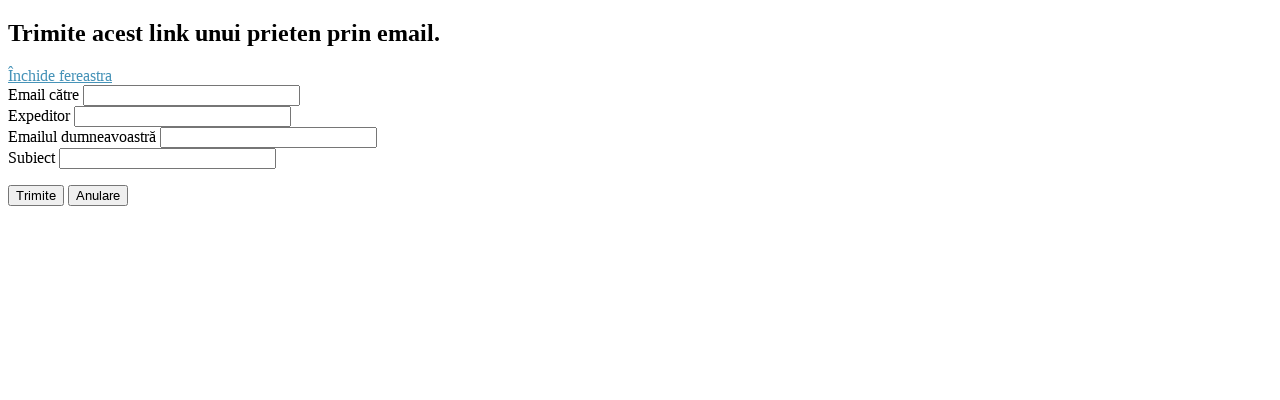

--- FILE ---
content_type: text/html; charset=utf-8
request_url: http://translators.md/ro/component/mailto/?tmpl=component&template=rt_clarion&link=5c746326940304b1904d784679b5e72b2a626405
body_size: 9411
content:
	<!DOCTYPE html PUBLIC "-//W3C//DTD XHTML 1.0 Transitional//EN" "http://www.w3.org/TR/xhtml1/DTD/xhtml1-transitional.dtd">
	<html prefix="og: http://ogp.me/ns#" xmlns="http://www.w3.org/1999/xhtml" xml:lang="ro-ro" lang="ro-ro" >
		<head>
			  <base href="http://translators.md/ro/component/mailto/" />
  <meta http-equiv="content-type" content="text/html; charset=utf-8" />
  <meta name="keywords" content="The Association of Professional Translators of Moldova (ATP)" />
  <meta name="rights" content="ATP" />
  <meta name="description" content="The Association of Professional Translators of Moldova (ATP)" />
  <title>The Association of Professional Translators of Moldova (ATP)</title>
  <link rel="stylesheet" href="/media/system/css/modal.css" type="text/css" />
  <link rel="stylesheet" href="/components/com_k2/css/k2.css" type="text/css" />
  <link rel="stylesheet" href="/libraries/gantry/css/grid-12.css" type="text/css" />
  <link rel="stylesheet" href="/libraries/gantry/css/gantry.css" type="text/css" />
  <link rel="stylesheet" href="/libraries/gantry/css/joomla.css" type="text/css" />
  <link rel="stylesheet" href="/templates/rt_clarion/css/joomla.css" type="text/css" />
  <link rel="stylesheet" href="/templates/rt_clarion/css/main-light.css" type="text/css" />
  <link rel="stylesheet" href="/templates/rt_clarion/css/backgrounds.css" type="text/css" />
  <link rel="stylesheet" href="/templates/rt_clarion/css/typography.css" type="text/css" />
  <link rel="stylesheet" href="/templates/rt_clarion/css/extensions.css" type="text/css" />
  <link rel="stylesheet" href="/templates/rt_clarion/css/extensions-light.css" type="text/css" />
  <link rel="stylesheet" href="/templates/rt_clarion/css/thirdparty-k2.css" type="text/css" />
  <link rel="stylesheet" href="/templates/rt_clarion/css/thirdparty-k2-light.css" type="text/css" />
  <link rel="stylesheet" href="/templates/rt_clarion/css/demo-styles.css" type="text/css" />
  <link rel="stylesheet" href="/templates/rt_clarion/css/template.css" type="text/css" />
  <link rel="stylesheet" href="/templates/rt_clarion/css/template-webkit.css" type="text/css" />
  <style type="text/css">
.readon, #rt-main-container .module-content ul.menu > li:hover > a, #rt-main-container .module-content ul.menu > li:hover > .separator, #rt-main-container .module-content ul.menu > li.active > a, .logo-block #logo-color, #rt-accessibility #rt-buttons a, .rt-article-icons ul li a, .title1 .arrow-box, .box3 .rt-block, body .rg-ss-controls .next:hover, body .rg-ss-controls .prev:hover, .roknewspager-li.active h3, .featuretable .featuretable-col.highlight, .featuretable .featuretable-col.highlight .featuretable-head, .featuretable-col.highlight .featuretable-cell.bg, .roktabs-wrapper .arrow-next, .roktabs-wrapper .arrow-prev,.rokminievents-wrapper .timeline .progress .knob, #gantry-totop:hover, .rokgallery-wrapper .rg-gm-slice:before, body .rg-ss-progress {background-color:#4693B8;}
.roknewspager-li.active h3, .readon {border: 1px solid #4693B8;}
a, .menutop a:hover, .menu a:hover, .menutop li.active a, .menu li.active a, .menutop ul li > .item:hover, .menutop li.f-menuparent-itemfocus > .item, .menutop ul li.active > .item, .menutop li.active.f-menuparent-itemfocus > .item, .menu li:hover .nolink, .module-content ul.menu li.parent li a:hover span, .module-content ul.menu li.parent li .item:hover span, .module-content ul.menu li.parent li .separator:hover span, .module-content ul.menu li.parent li.active > a > span, .module-content ul.menu li.parent li.active > .item > span, .module-content ul.menu li.parent li.active > .separator > span, .module-title .title span, .article-header .title span, .roktabs ul li.active, .featuretable .featuretable-head, #roktwittie .status .header .name, .rokminievents-badge .day, .rokminievents-title, .rokminievents-title-nolink, .timeline-dates.date-inline .active, .rg-grid-view .item-title, .rg-list-view .item-title,.rg-detail-item-title  {color:#4693B8;}
body .rg-ss-slice-container {border-top: 5px solid #4693B8;}
body .rg-ss-caption {background-color:rgba(70,147,184,0.5);}
p.dropcap6:first-letter, p.dropcap7:first-letter, em.highlight {background:#4693B8;}
body ul.checkmark li:after, body ul.circle-checkmark li:before, body ul.square-checkmark li:before, body ul.circle-small li:after, body ul.circle li:after, body ul.circle-large li:after {border-color:#4693B8;}
body ul.triangle-small li:after, body ul.triangle li:after, body ul.triangle-large li:after {border-color: transparent transparent transparent #4693B8;}
#k2Container .catItemReadMore, #k2Container .moduleItemReadMore, #k2Container .userItemReadMore, #k2Container .tagItemReadMore,#k2Container .genericItemReadMore, #k2Container .latestItemReadMore,#k2Container .k2TagCloudBlock a:hover, div.k2ItemsBlock ul li div.moduleItemTags a:hover, div.itemTagsBlock ul.itemTags li:hover, div.userItemTagsBlock ul.userItemTags li:hover, div.latestItemTagsBlock ul.latestItemTags li:hover, .k2UserBlock .button, .k2CalendarBlock table.calendar tr td.calendarToday, div.itemToolbar ul li a#fontDecrease img, div.itemToolbar ul li a#fontIncrease img  {background-color:#4693B8;}
#k2Container span.itemHits {color:#4693B8;}
div.k2TagCloudBlock a:hover,div.catItemTagsBlock ul.catItemTags li:hover, #k2Container .button, span.catItemAddLink, span.userItemAddLink {background-color:#4693B8 !important;}

  </style>
  <script src="/media/system/js/mootools-core.js" type="text/javascript"></script>
  <script src="/media/system/js/core.js" type="text/javascript"></script>
  <script src="/media/system/js/modal.js" type="text/javascript"></script>
  <script src="//ajax.googleapis.com/ajax/libs/jquery/1.8/jquery.min.js" type="text/javascript"></script>
  <script src="/media/k2/assets/js/k2.noconflict.js" type="text/javascript"></script>
  <script src="/components/com_k2/js/k2.js" type="text/javascript"></script>
  <script src="/libraries/gantry/js/gantry-totop.js" type="text/javascript"></script>
  <script src="/libraries/gantry/js/gantry-smartload.js" type="text/javascript"></script>
  <script src="/libraries/gantry/js/gantry-buildspans.js" type="text/javascript"></script>
  <script src="/libraries/gantry/js/gantry-inputs.js" type="text/javascript"></script>
  <script src="/libraries/gantry/js/browser-engines.js" type="text/javascript"></script>
  <script type="text/javascript">

		window.addEvent('domready', function() {

			SqueezeBox.initialize({});
			SqueezeBox.assign($$('a.modal'), {
				parse: 'rel'
			});
		});var K2SitePath = '/';function keepAlive() {	var myAjax = new Request({method: "get", url: "index.php"}).send();} window.addEvent("domready", function(){ keepAlive.periodical(840000); });window.addEvent('domready', function() {new GantrySmartLoad({'offset': {'x': 200, 'y': 200}, 'placeholder': '/templates/rt_clarion/images/blank.gif', 'exclusion': ['']}); });
			window.addEvent('domready', function() {
				var modules = ['rt-block'];
				var header = ['h3','h2:not(.itemTitle)','h1'];
				GantryBuildSpans(modules, header);
			});
		InputsExclusion.push('.content_vote','#rt-popup','#rt-popuplogin','#vmMainPage','#community-wrap')
  </script>
		</head>
		<body class="component-body">
			<div id="rt-main">
				<div class="rt-block">
					<div id="rt-mainbody">
						<div class="component-content">
					    	<script type="text/javascript">
	Joomla.submitbutton = function(pressbutton) {
		var form = document.getElementById('mailtoForm');

		// do field validation
		if (form.mailto.value == "" || form.from.value == "") {
			alert('Vă rugăm să furnizați o adresă de email vaildă.');
			return false;
		}
		form.submit();
	}
</script>

<div id="mailto-window">
	<h2>
		Trimite acest link unui prieten prin email.	</h2>
	<div class="mailto-close">
		<a href="javascript: void window.close()" title="Închide fereastra">
		 <span>Închide fereastra </span></a>
	</div>

	<form action="http://translators.md/index.php" id="mailtoForm" method="post">
		<div class="formelm">
			<label for="mailto_field">Email către</label>
			<input type="text" id="mailto_field" name="mailto" class="inputbox" size="25" value=""/>
		</div>
		<div class="formelm">
			<label for="sender_field">
			Expeditor</label>
			<input type="text" id="sender_field" name="sender" class="inputbox" value="" size="25" />
		</div>
		<div class="formelm">
			<label for="from_field">
			Emailul dumneavoastră</label>
			<input type="text" id="from_field" name="from" class="inputbox" value="" size="25" />
		</div>
		<div class="formelm">
			<label for="subject_field">
			Subiect</label>
			<input type="text" id="subject_field" name="subject" class="inputbox" value="" size="25" />
		</div>
		<p>
			<button class="button" onclick="return Joomla.submitbutton('send');">
				Trimite			</button>
			<button class="button" onclick="window.close();return false;">
				Anulare			</button>
		</p>
		<input type="hidden" name="layout" value="default" />
		<input type="hidden" name="option" value="com_mailto" />
		<input type="hidden" name="task" value="send" />
		<input type="hidden" name="tmpl" value="component" />
		<input type="hidden" name="link" value="5c746326940304b1904d784679b5e72b2a626405" />
		<input type="hidden" name="b197fd7a33c5bbededa5c2df6b2392ce" value="1" />
	</form>
</div>

					    </div>
					</div>
				</div>
			</div>
		</body>
	</html>
